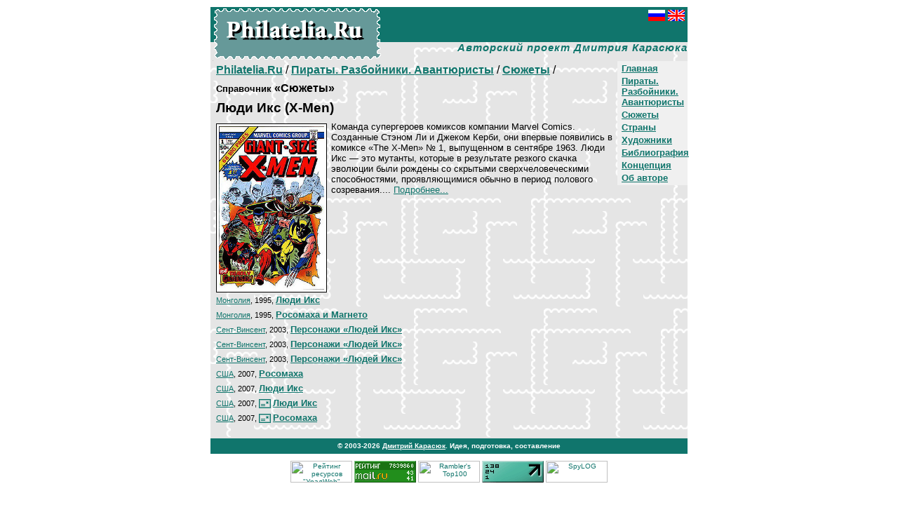

--- FILE ---
content_type: text/html; charset=Windows-1251
request_url: http://www.philatelia.ru/cat6/plots/?id=245
body_size: 9163
content:

<HTML>
<HEAD>
<META http-equiv="Content-Type" content="text/html; charset=windows-1251">
<TITLE>Philatelia.Ru: Пираты. Разбойники. Авантюристы / Сюжеты / Люди Икс</TITLE>
<meta name="Description" content=". Авторский проект Дмитрия Карасюка. Филателистические каталоги">
<link rel="stylesheet" href="/global/default.css">
</HEAD>

<BODY bgcolor="#FFFFFF" text="#000000" link="#10756C" vlink="#10756C" alink="#009900" leftMargin=10 topMargin=10 marginwidth=10 marginheight=10>

<div align=center>
<table width=680 cellspacing=0 cellpadding=0 border=0 bgcolor="#E5E5E5" BACKGROUND="/img/pagefone.gif">
<tr>
<td>
<table cellspacing=0 cellpadding=0 border=0>
<tr>
<td valign=top rowspan=2 bgcolor="#10756C" BACKGROUND="/img/titlefone.gif">
<div class=sptit1><a href="http://www.philatelia.ru/" class=lnwb><img src="/img/sitelogoru.gif" width=240 height=76 border=0 vspace=0 hspace=0 alt="Philatelia.Ru"></a></div>
</td>
<td valign=top width="100%" height=50 bgcolor="#10756C">
<div class=sptit2><a href="http://www.philatelia.ru/cat6/plots/?id=245"><img src="/img/ru_flag.gif" width=24 height=16 border=0 vspace=0 hspace=0 alt="Russian"></a><img src="/img/blk.gif" width=4 height=1><a href="http://www.philatelia.net/cat6/plots/?id=245"><img src="/img/gb_flag.gif" width=24 height=16 border=0 vspace=0 hspace=0 alt="English"></a></div>
<div class=sptit3><b></b></div>
</td>
<tr>
<td valign=top width="100%" height=26 align=right>
<div class=sptit4>Авторский проект Дмитрия Карасюка</div>
</td>
</tr>
</table>
</td>
</tr>
<tr>
<td height=280 valign=top>



<div class=blkr><noindex><!--Rating@Mail.ru COUNTER--><script language="JavaScript" type="text/javascript"><!--
d=document;var a='';a+=';r='+escape(d.referrer)
js=10//--></script><script language="JavaScript1.1" type="text/javascript"><!--
a+=';j='+navigator.javaEnabled()
js=11//--></script><script language="JavaScript1.2" type="text/javascript"><!--
s=screen;a+=';s='+s.width+'*'+s.height
a+=';d='+(s.colorDepth?s.colorDepth:s.pixelDepth)
js=12//--></script><script language="JavaScript1.3" type="text/javascript"><!--
js=13//--></script><script language="JavaScript" type="text/javascript"><!--
d.write('<img src="http://top.list.ru/counter'+
'?id=687300;js='+js+a+';rand='+Math.random()+
'" height=1 width=1/>')
if(11<js)d.write('<'+'!-- ')//--></script><noscript><img
src="http://top.list.ru/counter?js=na;id=687300"
height=1 width=1 alt=""/></noscript><script language="JavaScript" type="text/javascript"><!--
if(11<js)d.write('--'+'>')//--></script><!--/COUNTER--><!--begin of Rambler's Top100 code -->
<a href="http://top100.rambler.ru/top100/">
<img src="http://counter.rambler.ru/top100.cnt?556771" alt="" width=1 height=1 border=0></a>
<!--end of Top100 code--><!--LiveInternet counter--><script language="JavaScript"><!--
document.write('<img src="http://counter.yadro.ru/hit?r'+
escape(document.referrer)+((typeof(screen)=='undefined')?'':
';s'+screen.width+'*'+screen.height+'*'+(screen.colorDepth?
screen.colorDepth:screen.pixelDepth))+';'+Math.random()+
'" width=1 height=1 alt="">')//--></script><!--/LiveInternet--><!-- SpyLOG f:0210 --><script language="javascript"><!--
Mu="u5548.41.spylog.com";Md=document;Mnv=navigator;Mp=0;
Md.cookie="b=b";Mc=0;if(Md.cookie)Mc=1;Mrn=Math.random();
Mn=(Mnv.appName.substring(0,2)=="Mi")?0:1;Mt=(new Date()).getTimezoneOffset();
Mz="p="+Mp+"&rn="+Mrn+"&c="+Mc+"&tl=0&ls=0&ln=0&t="+Mt;
if(self!=top){Mfr=1;}else{Mfr=0;}Msl="1.0";
//--></script><script language="javascript1.1"><!--
Mpl="";Msl="1.1";Mj = (Mnv.javaEnabled()?"Y":"N");Mz+='&j='+Mj;
//--></script><script language="javascript1.2"><!-- 
Msl="1.2";Ms=screen;Mpx=(Mn==0)?Ms.colorDepth:Ms.pixelDepth;
Mz+="&wh="+Ms.width+'x'+Ms.height+"&px="+Mpx;
//--></script><script language="javascript1.3"><!--
Msl="1.3";//--></script><script language="javascript"><!--
My="";My+="<img src='http://"+Mu+"/cnt?cid=554841&"+Mz+"&sl="+Msl+"&r="+escape(Md.referrer)+"&fr="+Mfr+"&pg="+escape(window.location.href);
My+="' border=0 width=1 height=1 alt='SpyLOG'>";
Md.write(My);//--></script><noscript>
<img src="http://u5548.41.spylog.com/cnt?cid=554841&p=0" alt='SpyLOG' border='0' width=1 height=1 >
</noscript><!-- SpyLOG --></noindex></div>




<div class=menub><div class=menua><b><a href="/">Главная</a></b></div>
<div class=menua><b><a href="/cat6/">Пираты. Разбойники. Авантюристы</a></b></div>
<div class=menua><b><a href="/cat6/plots/">Сюжеты</a></b></div>
<div class=menua><b><a href="/cat6/countries/">Страны</a></b></div>
<div class=menua><b><a href="/cat6/artists/">Художники</a></b></div>
<div class=menua><b><a href="/cat6/about/">Библиография</a></b></div>
<div class=menua><b><a href="/about/">Концепция</a></b></div>
<div class=menua><b><a href="/about/?id=5">Об авторе</a></b></div>
</div>
<p class=pageurl><a href="/"><b>Philatelia.Ru</b></a> / <a href="/cat6/"><b>Пираты. Разбойники. Авантюристы</b></a> / <a href="/cat6/plots/"><b>Сюжеты</b></a> / </p>
<div class=diti_bl>
<h4 class=dtit_t0><small>Справочник</small> «Сюжеты»</h4>
<h3 class=dtit_t0>Люди Икс (X-Men)</h3>
<div class=pic1L id=picbord><a href="/pict/cat6/dir1/245ru.jpg" target=_blank><img src="/pict/cat6/dir1/245ru.jpg"  hspace=3 vspace=3 border=0 width=150 alt="Люди Икс (X-Men)"></a></div>
<p class=dtit_t1>Команда супергероев комиксов компании Marvel Comics. Созданные Стэном Ли и Джеком Керби, они впервые появились в комиксе «The X-Men» № 1, выпущенном в сентябре 1963.
Люди Икс — это мутанты, которые в результате резкого скачка эволюции были рождены со скрытыми сверхчеловеческими способностями, проявляющимися обычно в период полового созревания.... <a href="/cat6/plots/?more=1&id=245">Подробнее...</a></p>
<div class=blkr><br clear=left></div>
<p class=list_ps><small><a href="/cat6/countries/?id=83">Монголия</a>, 1995, </small><a href="/cat6/stamps/?id=1322"><b>Люди Икс</b></a></p>
<p class=list_ps><small><a href="/cat6/countries/?id=83">Монголия</a>, 1995, </small><a href="/cat6/stamps/?id=1323"><b>Росомаха и Магнето</b></a></p>
<p class=list_ps><small><a href="/cat6/countries/?id=119">Сент-Винсент</a>, 2003, </small><a href="/cat6/stamps/?id=998"><b>Персонажи «Людей Икс»</b></a></p>
<p class=list_ps><small><a href="/cat6/countries/?id=119">Сент-Винсент</a>, 2003, </small><a href="/cat6/stamps/?id=999"><b>Персонажи «Людей Икс»</b></a></p>
<p class=list_ps><small><a href="/cat6/countries/?id=119">Сент-Винсент</a>, 2003, </small><a href="/cat6/stamps/?id=1000"><b>Персонажи «Людей Икс»</b></a></p>
<p class=list_ps><small><a href="/cat6/countries/?id=146">США</a>, 2007, </small><a href="/cat6/stamps/?id=924"><b>Росомаха</b></a></p>
<p class=list_ps><small><a href="/cat6/countries/?id=146">США</a>, 2007, </small><a href="/cat6/stamps/?id=934"><b>Люди Икс</b></a></p>
<p class=list_ps><small><a href="/cat6/countries/?id=146">США</a>, 2007, </small><a href="/cat6/stamps/?id=954"><img src="/img/bs3.gif" width=20 height=13 align=absmiddle border=0><b>Люди Икс</b></a></p>
<p class=list_ps><small><a href="/cat6/countries/?id=146">США</a>, 2007, </small><a href="/cat6/stamps/?id=953"><img src="/img/bs3.gif" width=20 height=13 align=absmiddle border=0><b>Росомаха</b></a></p>
</div>
</td>
</tr>
<tr>
<td bgcolor="#10756C"><div class=coop>© 2003-2026 <a href="mailto:mail@philatelia.ru" class=lnw>Дмитрий Карасюк</a>. Идея, подготовка, составление</div>
</td>
</tr>

</table>
<div style="padding: 10px 0px 0px 0px; font-size: 10px">
<noindex>
<!-- начало HTML-кода рейтинга "УралWeb" --> <a href="http://www.uralweb.ru/hits/philatelia/go" target="_blank"><img border=0 width=88 height=31 src="http://www.uralweb.ru/hits/philatelia" alt="Рейтинг ресурсов &quot;УралWeb&quot;"></a><!-- конец HTML-кода рейтинга "УралWeb" -->
<!--Rating@Mail.ru LOGO--><a target=_blank href="http://top.mail.ru/jump?from=687300"><img src="http://top.list.ru/counter?id=687300;t=53;l=1" border=0 height=31 width=88 alt="Рейтинг@Mail.ru"/></a><!--/LOGO-->
<!--begin of Top100 logo--><a target=_blank href="http://top100.rambler.ru/top100/"><img src="http://top100-images.rambler.ru/top100/banner-88x31-rambler-green2.gif" alt="Rambler's Top100" width=88 height=31 border=0></a><!--end of Top100 logo -->
<!--LiveInternet logo--><a href="http://www.liveinternet.ru/click" target=liveinternet><img src="http://counter.yadro.ru/logo?21.13" border=0 alt="liveinternet.ru: показано число просмотров за 24 часа, посетителей за 24 часа и за сегодня" width=88 height=31></a><!--/LiveInternet-->
<script language="javascript"><!--
Mrn=Math.random();Mz="";
My="<a href='http://u5548.41.spylog.com/cnt?cid=554841&f=3&rn="+Mrn+"' target='_blank'><img src='http://u5548.41.spylog.com/cnt?cid=554841&";
My+="p=0&f=4&rn="+Mrn+Mz+"' border=0 width=88 height=31 alt='SpyLOG'></a>";Md.write(My); 
//--></script><noscript>
<a href="http://u5548.41.spylog.com/cnt?cid=554841&f=3&p=0" target="_blank">
<img src="http://u5548.41.spylog.com/cnt?cid=554841&p=0&f=4" alt='SpyLOG' border='0' width=88 height=31 ></a> 
</noscript>
</noindex>
</div>
</div>

</body>
</html>
